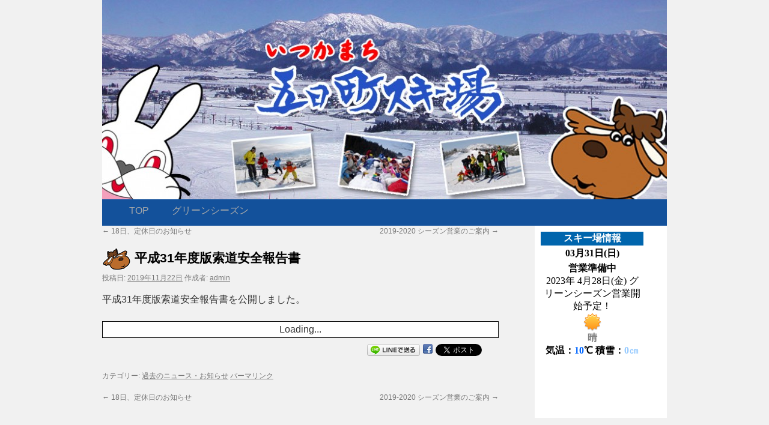

--- FILE ---
content_type: text/html; charset=UTF-8
request_url: http://www.itsukamachi.jp/past-news-info/%E5%B9%B3%E6%88%9031%E5%B9%B4%E5%BA%A6%E7%89%88%E7%B4%A2%E9%81%93%E5%AE%89%E5%85%A8%E5%A0%B1%E5%91%8A%E6%9B%B8/
body_size: 7089
content:
<!DOCTYPE html>
<html lang="ja">
<head>
<meta charset="UTF-8" />
<title>平成31年度版索道安全報告書 | 五日町スキー場</title>
<link rel="profile" href="http://gmpg.org/xfn/11" />
<link rel="stylesheet" type="text/css" media="all" href="http://www.itsukamachi.jp/wp-content/themes/twentyten/style.css" />
<link rel="pingback" href="http://www.itsukamachi.jp/xmlrpc.php" />
<link rel="alternate" type="application/rss+xml" title="五日町スキー場 &raquo; フィード" href="http://www.itsukamachi.jp/feed/" />
<link rel="alternate" type="application/rss+xml" title="五日町スキー場 &raquo; コメントフィード" href="http://www.itsukamachi.jp/comments/feed/" />
		<script type="text/javascript">
			window._wpemojiSettings = {"baseUrl":"https:\/\/s.w.org\/images\/core\/emoji\/72x72\/","ext":".png","source":{"concatemoji":"http:\/\/www.itsukamachi.jp\/wp-includes\/js\/wp-emoji-release.min.js?ver=4.4.2"}};
			!function(a,b,c){function d(a){var c,d=b.createElement("canvas"),e=d.getContext&&d.getContext("2d"),f=String.fromCharCode;return e&&e.fillText?(e.textBaseline="top",e.font="600 32px Arial","flag"===a?(e.fillText(f(55356,56806,55356,56826),0,0),d.toDataURL().length>3e3):"diversity"===a?(e.fillText(f(55356,57221),0,0),c=e.getImageData(16,16,1,1).data.toString(),e.fillText(f(55356,57221,55356,57343),0,0),c!==e.getImageData(16,16,1,1).data.toString()):("simple"===a?e.fillText(f(55357,56835),0,0):e.fillText(f(55356,57135),0,0),0!==e.getImageData(16,16,1,1).data[0])):!1}function e(a){var c=b.createElement("script");c.src=a,c.type="text/javascript",b.getElementsByTagName("head")[0].appendChild(c)}var f,g;c.supports={simple:d("simple"),flag:d("flag"),unicode8:d("unicode8"),diversity:d("diversity")},c.DOMReady=!1,c.readyCallback=function(){c.DOMReady=!0},c.supports.simple&&c.supports.flag&&c.supports.unicode8&&c.supports.diversity||(g=function(){c.readyCallback()},b.addEventListener?(b.addEventListener("DOMContentLoaded",g,!1),a.addEventListener("load",g,!1)):(a.attachEvent("onload",g),b.attachEvent("onreadystatechange",function(){"complete"===b.readyState&&c.readyCallback()})),f=c.source||{},f.concatemoji?e(f.concatemoji):f.wpemoji&&f.twemoji&&(e(f.twemoji),e(f.wpemoji)))}(window,document,window._wpemojiSettings);
		</script>
		<style type="text/css">
img.wp-smiley,
img.emoji {
	display: inline !important;
	border: none !important;
	box-shadow: none !important;
	height: 1em !important;
	width: 1em !important;
	margin: 0 .07em !important;
	vertical-align: -0.1em !important;
	background: none !important;
	padding: 0 !important;
}
</style>
<link rel='stylesheet' id='sbc-css'  href='http://www.itsukamachi.jp/wp-content/plugins/wp-simple-booking-calendar/css/sbc.css?ver=4.4.2' type='text/css' media='all' />
<link rel='stylesheet' id='dashicons-css'  href='http://www.itsukamachi.jp/wp-includes/css/dashicons.min.css?ver=4.4.2' type='text/css' media='all' />
<link rel='stylesheet' id='xo-event-calendar-css'  href='http://www.itsukamachi.jp/wp-content/plugins/xo-event-calendar/css/xo-event-calendar.css?ver=1.7.0' type='text/css' media='all' />
<script type='text/javascript'>
/* <![CDATA[ */
window.CKEDITOR_BASEPATH = "http://www.itsukamachi.jp/wp-content/plugins/ckeditor-for-wordpress/ckeditor/";
var ckeditorSettings = { "textarea_id": "comment", "pluginPath": "http:\/\/www.itsukamachi.jp\/wp-content\/plugins\/ckeditor-for-wordpress\/", "autostart": true, "excerpt_state": false, "qtransEnabled": false, "outputFormat": { "indent": true, "breakBeforeOpen": true, "breakAfterOpen": true, "breakBeforeClose": true, "breakAfterClose": true }, "configuration": { "height": "160px", "skin": "moono", "scayt_autoStartup": false, "entities": true, "entities_greek": true, "entities_latin": true, "toolbar": "WordpressBasic", "templates_files": [ "http:\/\/www.itsukamachi.jp\/wp-content\/plugins\/ckeditor-for-wordpress\/ckeditor.templates.js" ], "stylesCombo_stylesSet": "wordpress:http:\/\/www.itsukamachi.jp\/wp-content\/plugins\/ckeditor-for-wordpress\/ckeditor.styles.js", "allowedContent": true, "customConfig": "http:\/\/www.itsukamachi.jp\/wp-content\/plugins\/ckeditor-for-wordpress\/ckeditor.config.js" }, "externalPlugins": [  ], "additionalButtons": [  ] }
/* ]]> */
</script><style type="text/css">
			#content table.cke_editor { margin:0; }
			#content table.cke_editor tr td { padding:0;border:0; }
		</style><script type='text/javascript' src='https://ajax.googleapis.com/ajax/libs/prototype/1.7.1.0/prototype.js?ver=1.7.1'></script>
<script type='text/javascript' src='https://ajax.googleapis.com/ajax/libs/scriptaculous/1.9.0/scriptaculous.js?ver=1.9.0'></script>
<script type='text/javascript' src='https://ajax.googleapis.com/ajax/libs/scriptaculous/1.9.0/effects.js?ver=1.9.0'></script>
<script type='text/javascript' src='http://www.itsukamachi.jp/wp-content/plugins/lightbox-2/lightbox-resize.js?ver=1.8'></script>
<script type='text/javascript' src='http://www.itsukamachi.jp/wp-includes/js/jquery/jquery.js?ver=1.11.3'></script>
<script type='text/javascript' src='http://www.itsukamachi.jp/wp-includes/js/jquery/jquery-migrate.min.js?ver=1.2.1'></script>
<script type='text/javascript' src='http://www.itsukamachi.jp/wp-content/plugins/wp-simple-booking-calendar/js/sbc.js?ver=4.4.2'></script>
<script type='text/javascript' src='http://www.itsukamachi.jp/wp-content/plugins/ckeditor-for-wordpress/ckeditor/ckeditor.js?t=F7J8&#038;ver=4.5.3.3'></script>
<script type='text/javascript' src='http://www.itsukamachi.jp/wp-content/plugins/ckeditor-for-wordpress/includes/ckeditor.utils.js?t=F7J8&#038;ver=4.5.3.3'></script>
<script type='text/javascript' src='http://www.itsukamachi.jp/wp-content/plugins/ckeditor-for-wordpress/includes/ckeditor.comment-reply.js?ver=20100901'></script>
<script type='text/javascript'>
/* <![CDATA[ */
var xo_event_calendar_object = {"ajax_url":"http:\/\/www.itsukamachi.jp\/wp-admin\/admin-ajax.php","action":"xo_event_calendar_month"};
/* ]]> */
</script>
<script type='text/javascript' src='http://www.itsukamachi.jp/wp-content/plugins/xo-event-calendar/js/ajax.js?ver=1.7.0'></script>
<link rel='https://api.w.org/' href='http://www.itsukamachi.jp/wp-json/' />
<link rel="EditURI" type="application/rsd+xml" title="RSD" href="http://www.itsukamachi.jp/xmlrpc.php?rsd" />
<link rel="wlwmanifest" type="application/wlwmanifest+xml" href="http://www.itsukamachi.jp/wp-includes/wlwmanifest.xml" /> 
<link rel='prev' title='18日、定休日のお知らせ' href='http://www.itsukamachi.jp/past-news-info/18%e6%97%a5%e3%80%81%e5%ae%9a%e4%bc%91%e6%97%a5%e3%81%ae%e3%81%8a%e7%9f%a5%e3%82%89%e3%81%9b/' />
<link rel='next' title='2019-2020 シーズン営業のご案内' href='http://www.itsukamachi.jp/past-news-info/2019-2020-%e3%82%b7%e3%83%bc%e3%82%ba%e3%83%b3%e3%81%ae%e3%81%94%e6%a1%88%e5%86%85/' />
<meta name="generator" content="WordPress 4.4.2" />
<link rel="canonical" href="http://www.itsukamachi.jp/past-news-info/%e5%b9%b3%e6%88%9031%e5%b9%b4%e5%ba%a6%e7%89%88%e7%b4%a2%e9%81%93%e5%ae%89%e5%85%a8%e5%a0%b1%e5%91%8a%e6%9b%b8/" />
<link rel='shortlink' href='http://www.itsukamachi.jp/?p=1167' />
<link rel="alternate" type="application/json+oembed" href="http://www.itsukamachi.jp/wp-json/oembed/1.0/embed?url=http%3A%2F%2Fwww.itsukamachi.jp%2Fpast-news-info%2F%25e5%25b9%25b3%25e6%2588%259031%25e5%25b9%25b4%25e5%25ba%25a6%25e7%2589%2588%25e7%25b4%25a2%25e9%2581%2593%25e5%25ae%2589%25e5%2585%25a8%25e5%25a0%25b1%25e5%2591%258a%25e6%259b%25b8%2F" />
<link rel="alternate" type="text/xml+oembed" href="http://www.itsukamachi.jp/wp-json/oembed/1.0/embed?url=http%3A%2F%2Fwww.itsukamachi.jp%2Fpast-news-info%2F%25e5%25b9%25b3%25e6%2588%259031%25e5%25b9%25b4%25e5%25ba%25a6%25e7%2589%2588%25e7%25b4%25a2%25e9%2581%2593%25e5%25ae%2589%25e5%2585%25a8%25e5%25a0%25b1%25e5%2591%258a%25e6%259b%25b8%2F&#038;format=xml" />

	<!-- begin lightbox scripts -->
	<script type="text/javascript">
    //<![CDATA[
    document.write('<link rel="stylesheet" href="http://www.itsukamachi.jp/wp-content/plugins/lightbox-2/Themes/White/lightbox.css" type="text/css" media="screen" />');
    //]]>
    </script>
	<!-- end lightbox scripts -->
<style data-context="foundation-flickity-css">/*! Flickity v2.0.2
http://flickity.metafizzy.co
---------------------------------------------- */.flickity-enabled{position:relative}.flickity-enabled:focus{outline:0}.flickity-viewport{overflow:hidden;position:relative;height:100%}.flickity-slider{position:absolute;width:100%;height:100%}.flickity-enabled.is-draggable{-webkit-tap-highlight-color:transparent;tap-highlight-color:transparent;-webkit-user-select:none;-moz-user-select:none;-ms-user-select:none;user-select:none}.flickity-enabled.is-draggable .flickity-viewport{cursor:move;cursor:-webkit-grab;cursor:grab}.flickity-enabled.is-draggable .flickity-viewport.is-pointer-down{cursor:-webkit-grabbing;cursor:grabbing}.flickity-prev-next-button{position:absolute;top:50%;width:44px;height:44px;border:none;border-radius:50%;background:#fff;background:hsla(0,0%,100%,.75);cursor:pointer;-webkit-transform:translateY(-50%);transform:translateY(-50%)}.flickity-prev-next-button:hover{background:#fff}.flickity-prev-next-button:focus{outline:0;box-shadow:0 0 0 5px #09F}.flickity-prev-next-button:active{opacity:.6}.flickity-prev-next-button.previous{left:10px}.flickity-prev-next-button.next{right:10px}.flickity-rtl .flickity-prev-next-button.previous{left:auto;right:10px}.flickity-rtl .flickity-prev-next-button.next{right:auto;left:10px}.flickity-prev-next-button:disabled{opacity:.3;cursor:auto}.flickity-prev-next-button svg{position:absolute;left:20%;top:20%;width:60%;height:60%}.flickity-prev-next-button .arrow{fill:#333}.flickity-page-dots{position:absolute;width:100%;bottom:-25px;padding:0;margin:0;list-style:none;text-align:center;line-height:1}.flickity-rtl .flickity-page-dots{direction:rtl}.flickity-page-dots .dot{display:inline-block;width:10px;height:10px;margin:0 8px;background:#333;border-radius:50%;opacity:.25;cursor:pointer}.flickity-page-dots .dot.is-selected{opacity:1}</style><style data-context="foundation-slideout-css">.slideout-menu{position:fixed;left:0;top:0;bottom:0;right:auto;z-index:0;width:256px;overflow-y:auto;-webkit-overflow-scrolling:touch;display:none}.slideout-menu.pushit-right{left:auto;right:0}.slideout-panel{position:relative;z-index:1;will-change:transform}.slideout-open,.slideout-open .slideout-panel,.slideout-open body{overflow:hidden}.slideout-open .slideout-menu{display:block}.pushit{display:none}</style>
<!-- BEGIN: WP Social Bookmarking Light HEAD -->



<style type="text/css">
    .wp_social_bookmarking_light{
    border: 0 !important;
    padding: 10px 0 20px 0 !important;
    margin: 0 !important;
}
.wp_social_bookmarking_light div{
    float: right !important;
    border: 0 !important;
    padding: 0 !important;
    margin: 0 5px 0px 0 !important;
    min-height: 30px !important;
    line-height: 18px !important;
    text-indent: 0 !important;
}
.wp_social_bookmarking_light img{
    border: 0 !important;
    padding: 0;
    margin: 0;
    vertical-align: top !important;
}
.wp_social_bookmarking_light_clear{
    clear: both !important;
}
#fb-root{
    display: none;
}
.wsbl_twitter{
    width: 100px;
}
.wsbl_facebook_like iframe{
    max-width: none !important;
}
.wsbl_pinterest a{
    border: 0px !important;
}
</style>
<!-- END: WP Social Bookmarking Light HEAD -->
<link rel="icon" href="http://www.itsukamachi.jp/img/itsukamosikakun-150x150.jpg" sizes="32x32" />
<link rel="icon" href="http://www.itsukamachi.jp/img/itsukamosikakun-200x300.jpg" sizes="192x192" />
<link rel="apple-touch-icon-precomposed" href="http://www.itsukamachi.jp/img/itsukamosikakun-200x300.jpg" />
<meta name="msapplication-TileImage" content="http://www.itsukamachi.jp/img/itsukamosikakun.jpg" />
<style>.ios7.web-app-mode.has-fixed header{ background-color: rgba(3,122,221,.88);}</style></head>

<body class="single single-post postid-1167 single-format-standard">
<div id="wrapper" class="hfeed">
	<div id="header">
<div id="google_translate_element" align="right"></div><script type="text/javascript">
function googleTranslateElementInit() {
  new google.translate.TranslateElement({pageLanguage: 'ja', includedLanguages: 'en,ko,zh-CN,zh-TW', layout: google.translate.TranslateElement.InlineLayout.SIMPLE}, 'google_translate_element');
}
</script><script type="text/javascript" src="//translate.google.com/translate_a/element.js?cb=googleTranslateElementInit"></script>
				</div>
		<div id="masthead">
			<div id="branding" role="banner">
										<img src="http://www.itsukamachi.jp/img/cropped-top-1.jpg" width="940" height="332" alt="" />
								</div><!-- #branding -->

			<div id="access" role="navigation">
			  				<div class="skip-link screen-reader-text"><a href="#content" title="コンテンツへスキップ">コンテンツへスキップ</a></div>
								<div class="menu-header"><ul id="menu-%e3%82%b0%e3%83%ad%e3%83%bc%e3%83%90%e3%83%ab%e3%83%a1%e3%83%8b%e3%83%a5%e3%83%bc" class="menu"><li id="menu-item-635" class="menu-item menu-item-type-post_type menu-item-object-page menu-item-635"><a href="http://www.itsukamachi.jp/">TOP</a></li>
<li id="menu-item-1680" class="menu-item menu-item-type-post_type menu-item-object-page menu-item-1680"><a href="http://www.itsukamachi.jp/%e3%82%b0%e3%83%aa%e3%83%bc%e3%83%b3%e3%82%b7%e3%83%bc%e3%82%ba%e3%83%b3/">グリーンシーズン</a></li>
</ul></div>			</div><!-- #access -->
		</div><!-- #masthead -->
	</div><!-- #header -->

	<div id="main">

		<div id="container">
			<div id="content" role="main">

			

				<div id="nav-above" class="navigation">
					<div class="nav-previous"><a href="http://www.itsukamachi.jp/past-news-info/18%e6%97%a5%e3%80%81%e5%ae%9a%e4%bc%91%e6%97%a5%e3%81%ae%e3%81%8a%e7%9f%a5%e3%82%89%e3%81%9b/" rel="prev"><span class="meta-nav">&larr;</span> 18日、定休日のお知らせ</a></div>
					<div class="nav-next"><a href="http://www.itsukamachi.jp/past-news-info/2019-2020-%e3%82%b7%e3%83%bc%e3%82%ba%e3%83%b3%e3%81%ae%e3%81%94%e6%a1%88%e5%86%85/" rel="next">2019-2020 シーズン営業のご案内 <span class="meta-nav">&rarr;</span></a></div>
				</div><!-- #nav-above -->

				<div id="post-1167" class="post-1167 post type-post status-publish format-standard hentry category-past-news-info">
					<h1 class="entry-title" style="display:table-cell;"><img src="/img/itsukamoshika-s.png" width="48" height="39" style="vertical-align: middle;"> 平成31年度版索道安全報告書</h1>

					<div class="entry-meta">
						<span class="meta-prep meta-prep-author">投稿日:</span> <a href="http://www.itsukamachi.jp/past-news-info/%e5%b9%b3%e6%88%9031%e5%b9%b4%e5%ba%a6%e7%89%88%e7%b4%a2%e9%81%93%e5%ae%89%e5%85%a8%e5%a0%b1%e5%91%8a%e6%9b%b8/" title="8:30 AM" rel="bookmark"><span class="entry-date">2019年11月22日</span></a> <span class="meta-sep">作成者:</span> <span class="author vcard"><a class="url fn n" href="http://www.itsukamachi.jp/author/admin/" title="admin の投稿をすべて表示">admin</a></span>					</div><!-- .entry-meta -->

					<div class="entry-content">
						<p>
	平成31年度版索道安全報告書を公開しました。
</p>
<a href="http://www.itsukamachi.jp/img/安-全-報-告-書平成３１版.pdf" class="pdfemb-viewer" style="" data-width="max" data-height="max"  data-toolbar="bottom" data-toolbar-fixed="off">安 全 報 告 書平成３１版<br/></a>
<div class='wp_social_bookmarking_light'>
            <div class="wsbl_twitter"><a href="https://twitter.com/share" class="twitter-share-button" data-url="http://www.itsukamachi.jp/past-news-info/%e5%b9%b3%e6%88%9031%e5%b9%b4%e5%ba%a6%e7%89%88%e7%b4%a2%e9%81%93%e5%ae%89%e5%85%a8%e5%a0%b1%e5%91%8a%e6%9b%b8/" data-text="平成31年度版索道安全報告書">Tweet</a></div>
            <div class="wsbl_facebook"><a href='http://www.facebook.com/share.php?u=http%3A%2F%2Fwww.itsukamachi.jp%2Fpast-news-info%2F%25e5%25b9%25b3%25e6%2588%259031%25e5%25b9%25b4%25e5%25ba%25a6%25e7%2589%2588%25e7%25b4%25a2%25e9%2581%2593%25e5%25ae%2589%25e5%2585%25a8%25e5%25a0%25b1%25e5%2591%258a%25e6%259b%25b8%2F&t=%E5%B9%B3%E6%88%9031%E5%B9%B4%E5%BA%A6%E7%89%88%E7%B4%A2%E9%81%93%E5%AE%89%E5%85%A8%E5%A0%B1%E5%91%8A%E6%9B%B8' title='Share on Facebook' rel=nofollow class='wp_social_bookmarking_light_a' target=_blank><img src='http://www.itsukamachi.jp/wp-content/plugins/wp-social-bookmarking-light/public/images/facebook.png' alt='Share on Facebook' title='Share on Facebook' width='16' height='16' class='wp_social_bookmarking_light_img' /></a></div>
            <div class="wsbl_line"><a href='http://line.me/R/msg/text/?%E5%B9%B3%E6%88%9031%E5%B9%B4%E5%BA%A6%E7%89%88%E7%B4%A2%E9%81%93%E5%AE%89%E5%85%A8%E5%A0%B1%E5%91%8A%E6%9B%B8%0D%0Ahttp%3A%2F%2Fwww.itsukamachi.jp%2Fpast-news-info%2F%25e5%25b9%25b3%25e6%2588%259031%25e5%25b9%25b4%25e5%25ba%25a6%25e7%2589%2588%25e7%25b4%25a2%25e9%2581%2593%25e5%25ae%2589%25e5%2585%25a8%25e5%25a0%25b1%25e5%2591%258a%25e6%259b%25b8%2F' title='LINEで送る' rel=nofollow class='wp_social_bookmarking_light_a' ><img src='http://www.itsukamachi.jp/wp-content/plugins/wp-social-bookmarking-light/public/images/line88x20.png' alt='LINEで送る' title='LINEで送る' width='88' height='20' class='wp_social_bookmarking_light_img' /></a></div>
    </div>
<br class='wp_social_bookmarking_light_clear' />
											</div><!-- .entry-content -->


					<div class="entry-utility">
						カテゴリー: <a href="http://www.itsukamachi.jp/category/past-news-info/" rel="category tag">過去のニュース・お知らせ</a> <a href="http://www.itsukamachi.jp/past-news-info/%e5%b9%b3%e6%88%9031%e5%b9%b4%e5%ba%a6%e7%89%88%e7%b4%a2%e9%81%93%e5%ae%89%e5%85%a8%e5%a0%b1%e5%91%8a%e6%9b%b8/" title="平成31年度版索道安全報告書 へのパーマリンク" rel="bookmark">パーマリンク</a>											</div><!-- .entry-utility -->
				</div><!-- #post-## -->

				<div id="nav-below" class="navigation">
					<div class="nav-previous"><a href="http://www.itsukamachi.jp/past-news-info/18%e6%97%a5%e3%80%81%e5%ae%9a%e4%bc%91%e6%97%a5%e3%81%ae%e3%81%8a%e7%9f%a5%e3%82%89%e3%81%9b/" rel="prev"><span class="meta-nav">&larr;</span> 18日、定休日のお知らせ</a></div>
					<div class="nav-next"><a href="http://www.itsukamachi.jp/past-news-info/2019-2020-%e3%82%b7%e3%83%bc%e3%82%ba%e3%83%b3%e3%81%ae%e3%81%94%e6%a1%88%e5%86%85/" rel="next">2019-2020 シーズン営業のご案内 <span class="meta-nav">&rarr;</span></a></div>
				</div><!-- #nav-below -->

				
			<div id="comments">




</div><!-- #comments -->


			</div><!-- #content -->
		</div><!-- #container -->


		<div id="primary" class="widget-area" role="complementary">
			<ul class="xoxo">

<li id="text-4" class="widget-container widget_text">			<div class="textwidget"><iframe src="/weather/" height="320"></iframe></div>
		</li><li id="xo_event_calendar-2" class="widget-container widget_xo_event_calendar"><h3 class="widget-title">営業日カレンダー</h3><div id="xo_event_calendar-2-calendar" class="xo-event-calendar" ><div class="xo-months" ><table class="xo-month"><caption><div class="month-header"><button type="button" class="month-prev" disabled="disabled"><span class="dashicons dashicons-arrow-left-alt2"></span></button><span>2025年 12月</span><button type="button" class="month-next" onclick="this.disabled = true; xo_event_calendar_month('xo_event_calendar-2-calendar','2026-1',1,'%e3%82%a4%e3%83%99%e3%83%b3%e3%83%88,%e3%83%8a%e3%82%a4%e3%82%bf%e3%83%bc%e5%96%b6%e6%a5%ad,%e4%bc%91%e6%a5%ad,%e9%80%9a%e5%b8%b8%e5%96%b6%e6%a5%ad','day-off,season-off',0,3,0,1,1); return false;"><span class="dashicons dashicons-arrow-right-alt2"></span></button></div></caption><thead><tr><th class="sunday">日</th><th class="monday">月</th><th class="tuesday">火</th><th class="wednesday">水</th><th class="thursday">木</th><th class="friday">金</th><th class="saturday">土</th></tr></thead><tbody><tr><td colspan="7" class="month-week"><table class="month-dayname"><tbody><tr class="dayname"><td><div class="other-month" >30</div></td><td><div >1</div></td><td><div >2</div></td><td><div >3</div></td><td><div >4</div></td><td><div >5</div></td><td><div >6</div></td></tr></tbody></table><div class="month-dayname-space"></div><table class="month-event-space"><tbody><tr><td><div></div></td><td><div></div></td><td><div></div></td><td><div></div></td><td><div></div></td><td><div></div></td><td><div></div></td></tr></tbody></table></td></tr><tr><td colspan="7" class="month-week"><table class="month-dayname"><tbody><tr class="dayname"><td><div >7</div></td><td><div >8</div></td><td><div >9</div></td><td><div >10</div></td><td><div >11</div></td><td><div >12</div></td><td><div >13</div></td></tr></tbody></table><div class="month-dayname-space"></div><table class="month-event-space"><tbody><tr><td><div></div></td><td><div></div></td><td><div></div></td><td><div></div></td><td><div></div></td><td><div></div></td><td><div></div></td></tr></tbody></table></td></tr><tr><td colspan="7" class="month-week"><table class="month-dayname"><tbody><tr class="dayname"><td><div >14</div></td><td><div >15</div></td><td><div >16</div></td><td><div >17</div></td><td><div class="today" >18</div></td><td><div >19</div></td><td><div >20</div></td></tr></tbody></table><div class="month-dayname-space"></div><table class="month-event-space"><tbody><tr><td><div></div></td><td><div></div></td><td><div></div></td><td><div></div></td><td><div></div></td><td><div></div></td><td><div></div></td></tr></tbody></table></td></tr><tr><td colspan="7" class="month-week"><table class="month-dayname"><tbody><tr class="dayname"><td><div >21</div></td><td><div >22</div></td><td><div >23</div></td><td><div >24</div></td><td><div >25</div></td><td><div >26</div></td><td><div >27</div></td></tr></tbody></table><div class="month-dayname-space"></div><table class="month-event-space"><tbody><tr><td><div></div></td><td><div></div></td><td><div></div></td><td><div></div></td><td><div></div></td><td><div></div></td><td><div></div></td></tr></tbody></table></td></tr><tr><td colspan="7" class="month-week"><table class="month-dayname"><tbody><tr class="dayname"><td><div >28</div></td><td><div >29</div></td><td><div >30</div></td><td><div >31</div></td><td><div class="other-month" >1</div></td><td><div class="other-month" >2</div></td><td><div class="other-month" >3</div></td></tr></tbody></table><div class="month-dayname-space"></div><table class="month-event-space"><tbody><tr><td><div></div></td><td><div></div></td><td><div></div></td><td><div></div></td><td><div></div></td><td><div></div></td><td><div></div></td></tr></tbody></table></td></tr></tbody></table>
</div><div class="holiday-titles" ><p class="holiday-title"><span style="background-color: #dd3333;"></span>定期安全点検休業日</p><p class="holiday-title"><span style="background-color: #fc773f;"></span>冬期営業終了</p></div><div class="loading-animation"></div></div>
</li>			</ul>
		</div><!-- #primary .widget-area -->

	</div><!-- #main -->

	<div id="footer" role="contentinfo">
		<div id="colophon">



			<div id="site-info">
<b>五日町スキー場</b><br>
〒949-7104 新潟県南魚沼市寺尾1448
			</div><!-- #site-info -->

		</div><!-- #colophon -->
	</div><!-- #footer -->

</div><!-- #wrapper -->

<!-- Powered by WPtouch: 4.3.28 -->
<!-- BEGIN: WP Social Bookmarking Light FOOTER -->
    <script>!function(d,s,id){var js,fjs=d.getElementsByTagName(s)[0],p=/^http:/.test(d.location)?'http':'https';if(!d.getElementById(id)){js=d.createElement(s);js.id=id;js.src=p+'://platform.twitter.com/widgets.js';fjs.parentNode.insertBefore(js,fjs);}}(document, 'script', 'twitter-wjs');</script>


<!-- END: WP Social Bookmarking Light FOOTER -->
<link rel='stylesheet' id='pdfemb_embed_pdf_css-css'  href='http://www.itsukamachi.jp/wp-content/plugins/pdf-embedder/css/pdfemb-embed-pdf.css?ver=3.2' type='text/css' media='all' />
<script type='text/javascript' src='http://www.itsukamachi.jp/wp-includes/js/wp-embed.min.js?ver=4.4.2'></script>
<script type='text/javascript'>
/* <![CDATA[ */
var pdfemb_trans = {"worker_src":"http:\/\/www.itsukamachi.jp\/wp-content\/plugins\/pdf-embedder\/js\/pdfjs\/pdf.worker.min.js","cmap_url":"http:\/\/www.itsukamachi.jp\/wp-content\/plugins\/pdf-embedder\/js\/pdfjs\/cmaps\/","objectL10n":{"loading":"Loading...","page":"Page","zoom":"Zoom","prev":"Previous page","next":"Next page","zoomin":"Zoom In","zoomout":"Zoom Out","secure":"Secure","download":"Download PDF","fullscreen":"Full Screen","domainerror":"Error: URL to the PDF file must be on exactly the same domain as the current web page.","clickhereinfo":"Click here for more info","widthheightinvalid":"PDF page width or height are invalid","viewinfullscreen":"View in Full Screen"},"poweredby":"1"};
/* ]]> */
</script>
<script type='text/javascript' src='http://www.itsukamachi.jp/wp-content/plugins/pdf-embedder/js/all-pdfemb-basic.min.js?ver=3.2'></script>
<script type='text/javascript' src='http://www.itsukamachi.jp/wp-content/plugins/pdf-embedder/js/pdfjs/pdf.min.js?ver=3.2'></script>
</body>
</html>


--- FILE ---
content_type: text/html
request_url: http://www.itsukamachi.jp/weather/
body_size: 543
content:
<!DOCTYPE html>
<html lang="ja" manifest="weather.appcache">
<head>
<meta charset="utf-8">
<TITLE>スキー場情報</TITLE>
<META HTTP-EQUIV="Pragma" CONTENT="no-cache">
</HEAD>
<BODY bgcolor="#FFFFFF">
<TABLE width=175>
<tr>
<td bgcolor="#0065AD"><font color="#FFFFFF"><center><b>スキー場情報</b></center></font></td>
</tr>
  <TR>
    <TD><center><font size=small><b>03月31日(日)</b></font></center></TD>
  </TR><TR><TD align=center>
<b>営業準備中</b><br><font size=small>2023年 4月28日(金)
グリーンシーズン営業開始予定！</font><br>
<img src=icon/weather_sun.png align=middle alt=晴><br>
<b><font color=#808080>晴</font></b><br>
<b>気温：<font color=#0066FF>10</font>℃ 積雪：<font color=#99CCFF>0㎝</font></b></td><tr><td>
</TD></tr>
</TABLE>
</BODY>
</HTML>


--- FILE ---
content_type: text/javascript
request_url: http://www.itsukamachi.jp/wp-content/plugins/pdf-embedder/js/all-pdfemb-basic.min.js?ver=3.2
body_size: 7718
content:
var $jscomp=$jscomp||{};$jscomp.scope={};$jscomp.ASSUME_ES5=!1;$jscomp.ASSUME_NO_NATIVE_MAP=!1;$jscomp.ASSUME_NO_NATIVE_SET=!1;$jscomp.defineProperty=$jscomp.ASSUME_ES5||"function"==typeof Object.defineProperties?Object.defineProperty:function(d,f,g){d!=Array.prototype&&d!=Object.prototype&&(d[f]=g.value)};$jscomp.getGlobal=function(d){return"undefined"!=typeof window&&window===d?d:"undefined"!=typeof global&&null!=global?global:d};$jscomp.global=$jscomp.getGlobal(this);$jscomp.SYMBOL_PREFIX="jscomp_symbol_";
$jscomp.initSymbol=function(){$jscomp.initSymbol=function(){};$jscomp.global.Symbol||($jscomp.global.Symbol=$jscomp.Symbol)};$jscomp.Symbol=function(){var d=0;return function(f){return $jscomp.SYMBOL_PREFIX+(f||"")+d++}}();
$jscomp.initSymbolIterator=function(){$jscomp.initSymbol();var d=$jscomp.global.Symbol.iterator;d||(d=$jscomp.global.Symbol.iterator=$jscomp.global.Symbol("iterator"));"function"!=typeof Array.prototype[d]&&$jscomp.defineProperty(Array.prototype,d,{configurable:!0,writable:!0,value:function(){return $jscomp.arrayIterator(this)}});$jscomp.initSymbolIterator=function(){}};
$jscomp.initSymbolAsyncIterator=function(){$jscomp.initSymbol();var d=$jscomp.global.Symbol.asyncIterator;d||(d=$jscomp.global.Symbol.asyncIterator=$jscomp.global.Symbol("asyncIterator"));$jscomp.initSymbolAsyncIterator=function(){}};$jscomp.arrayIterator=function(d){var f=0;return $jscomp.iteratorPrototype(function(){return f<d.length?{done:!1,value:d[f++]}:{done:!0}})};
$jscomp.iteratorPrototype=function(d){$jscomp.initSymbolIterator();d={next:d};d[$jscomp.global.Symbol.iterator]=function(){return this};return d};$jscomp.makeIterator=function(d){$jscomp.initSymbolIterator();var f=d[Symbol.iterator];return f?f.call(d):$jscomp.arrayIterator(d)};
$jscomp.polyfill=function(d,f,g,k){if(f){g=$jscomp.global;d=d.split(".");for(k=0;k<d.length-1;k++){var e=d[k];e in g||(g[e]={});g=g[e]}d=d[d.length-1];k=g[d];f=f(k);f!=k&&null!=f&&$jscomp.defineProperty(g,d,{configurable:!0,writable:!0,value:f})}};$jscomp.FORCE_POLYFILL_PROMISE=!1;
$jscomp.polyfill("Promise",function(d){function f(){this.batch_=null}function g(a){return a instanceof e?a:new e(function(c,b){c(a)})}if(d&&!$jscomp.FORCE_POLYFILL_PROMISE)return d;f.prototype.asyncExecute=function(a){null==this.batch_&&(this.batch_=[],this.asyncExecuteBatch_());this.batch_.push(a);return this};f.prototype.asyncExecuteBatch_=function(){var a=this;this.asyncExecuteFunction(function(){a.executeBatch_()})};var k=$jscomp.global.setTimeout;f.prototype.asyncExecuteFunction=function(a){k(a,
0)};f.prototype.executeBatch_=function(){for(;this.batch_&&this.batch_.length;){var a=this.batch_;this.batch_=[];for(var c=0;c<a.length;++c){var b=a[c];a[c]=null;try{b()}catch(q){this.asyncThrow_(q)}}}this.batch_=null};f.prototype.asyncThrow_=function(a){this.asyncExecuteFunction(function(){throw a;})};var e=function(a){this.state_=0;this.result_=void 0;this.onSettledCallbacks_=[];var c=this.createResolveAndReject_();try{a(c.resolve,c.reject)}catch(m){c.reject(m)}};e.prototype.createResolveAndReject_=
function(){function a(a){return function(d){b||(b=!0,a.call(c,d))}}var c=this,b=!1;return{resolve:a(this.resolveTo_),reject:a(this.reject_)}};e.prototype.resolveTo_=function(a){if(a===this)this.reject_(new TypeError("A Promise cannot resolve to itself"));else if(a instanceof e)this.settleSameAsPromise_(a);else{a:switch(typeof a){case "object":var c=null!=a;break a;case "function":c=!0;break a;default:c=!1}c?this.resolveToNonPromiseObj_(a):this.fulfill_(a)}};e.prototype.resolveToNonPromiseObj_=function(a){var c=
void 0;try{c=a.then}catch(m){this.reject_(m);return}"function"==typeof c?this.settleSameAsThenable_(c,a):this.fulfill_(a)};e.prototype.reject_=function(a){this.settle_(2,a)};e.prototype.fulfill_=function(a){this.settle_(1,a)};e.prototype.settle_=function(a,c){if(0!=this.state_)throw Error("Cannot settle("+a+", "+c+"): Promise already settled in state"+this.state_);this.state_=a;this.result_=c;this.executeOnSettledCallbacks_()};e.prototype.executeOnSettledCallbacks_=function(){if(null!=this.onSettledCallbacks_){for(var a=
0;a<this.onSettledCallbacks_.length;++a)b.asyncExecute(this.onSettledCallbacks_[a]);this.onSettledCallbacks_=null}};var b=new f;e.prototype.settleSameAsPromise_=function(a){var c=this.createResolveAndReject_();a.callWhenSettled_(c.resolve,c.reject)};e.prototype.settleSameAsThenable_=function(a,c){var b=this.createResolveAndReject_();try{a.call(c,b.resolve,b.reject)}catch(q){b.reject(q)}};e.prototype.then=function(a,c){function b(a,c){return"function"==typeof a?function(c){try{d(a(c))}catch(n){l(n)}}:
c}var d,l,f=new e(function(a,c){d=a;l=c});this.callWhenSettled_(b(a,d),b(c,l));return f};e.prototype.catch=function(a){return this.then(void 0,a)};e.prototype.callWhenSettled_=function(a,c){function d(){switch(e.state_){case 1:a(e.result_);break;case 2:c(e.result_);break;default:throw Error("Unexpected state: "+e.state_);}}var e=this;null==this.onSettledCallbacks_?b.asyncExecute(d):this.onSettledCallbacks_.push(d)};e.resolve=g;e.reject=function(a){return new e(function(c,b){b(a)})};e.race=function(a){return new e(function(c,
b){for(var d=$jscomp.makeIterator(a),e=d.next();!e.done;e=d.next())g(e.value).callWhenSettled_(c,b)})};e.all=function(a){var c=$jscomp.makeIterator(a),b=c.next();return b.done?g([]):new e(function(a,d){function e(b){return function(c){h[b]=c;f--;0==f&&a(h)}}var h=[],f=0;do h.push(void 0),f++,g(b.value).callWhenSettled_(e(h.length-1),d),b=c.next();while(!b.done)})};return e},"es6","es3");
$jscomp.findInternal=function(d,f,g){d instanceof String&&(d=String(d));for(var k=d.length,e=0;e<k;e++){var b=d[e];if(f.call(g,b,e,d))return{i:e,v:b}}return{i:-1,v:void 0}};$jscomp.polyfill("Array.prototype.find",function(d){return d?d:function(d,g){return $jscomp.findInternal(this,d,g).v}},"es6","es3");
var pdfembGrabToPan=function(){function d(a){this.element=a.element;this.document=a.element.ownerDocument;"function"===typeof a.ignoreTarget&&(this.ignoreTarget=a.ignoreTarget);this.onActiveChanged=a.onActiveChanged;this.activate=this.activate.bind(this);this.deactivate=this.deactivate.bind(this);this.toggle=this.toggle.bind(this);this._onmousedown=this._onmousedown.bind(this);this._onmousemove=this._onmousemove.bind(this);this._onmousewheel=this._onmousewheel.bind(this);this._endPan=this._endPan.bind(this);
(this.overlay=document.createElement("div")).className="grab-to-pan-grabbing"}d.prototype={CSS_CLASS_GRAB:"grab-to-pan-grab",activate:function(){if(!this.active&&(this.active=!0,this.element.addEventListener("mousedown",this._onmousedown,!0),this.element.addEventListener("mousewheel",this._onmousewheel),this.element.addEventListener("wheel",this._onmousewheel),this.element.addEventListener("DOMMouseScroll",this._onmousewheel),this.element.classList.add(this.CSS_CLASS_GRAB),this.onActiveChanged))this.onActiveChanged(!0)},
deactivate:function(){if(this.active&&(this.active=!1,this.element.removeEventListener("mousedown",this._onmousedown,!0),this._endPan(),this.element.classList.remove(this.CSS_CLASS_GRAB),this.onActiveChanged))this.onActiveChanged(!1)},toggle:function(){this.active?this.deactivate():this.activate()},ignoreTarget:function(a){return a[f]("a[href], a[href] *, input, textarea, button, button *, select, option")},_onmousedown:function(a){if(0===a.button&&!this.ignoreTarget(a.target)){this.scrollLeftStart=
this.element.scrollLeft;this.scrollTopStart=this.element.scrollTop;this.clientXStart=a.clientX;this.clientYStart=a.clientY;this.document.addEventListener("mousemove",this._onmousemove,!0);this.document.addEventListener("mouseup",this._endPan,!0);this.element.addEventListener("scroll",this._endPan,!0);a.preventDefault();a.stopPropagation();this.document.documentElement.classList.add(this.CSS_CLASS_GRABBING);var b=document.activeElement;b&&!b.contains(a.target)&&b.blur()}},_onmousemove:function(a){this.element.removeEventListener("scroll",
this._endPan,!0);var c="buttons"in a&&g?!(a.buttons|1):e||b?0===a.which:void 0;c?this._endPan():(c=a.clientX-this.clientXStart,this.element.scrollTop=this.scrollTopStart-(a.clientY-this.clientYStart),this.element.scrollLeft=this.scrollLeftStart-c,this.overlay.parentNode||document.body.appendChild(this.overlay))},_onmousewheel:function(a){this.element.removeEventListener("scroll",this._endPan,!0);var b=.5;a.deltaMode&&(1==a.deltaMode&&(b=10),2==a.deltaMode&&(b=1E3));var d=a.deltaY?-a.deltaY:a.wheelDelta?
a.wheelDelta:-a.detail;this.scrollLeftStart=this.element.scrollLeft;this.scrollTopStart=this.element.scrollTop;b*=d;this.element.scrollTop=this.scrollTopStart-b;this.overlay.parentNode||document.body.appendChild(this.overlay);if(this.element.scrollTop!=this.scrollTopStart||0==b)return a.preventDefault(),!1},_endPan:function(){this.element.removeEventListener("scroll",this._endPan,!0);this.document.removeEventListener("mousemove",this._onmousemove,!0);this.document.removeEventListener("mouseup",this._endPan,
!0);this.overlay.parentNode&&this.overlay.parentNode.removeChild(this.overlay)}};var f;["webkitM","mozM","msM","oM","m"].some(function(a){a+="atches";a in document.documentElement&&(f=a);a+="Selector";a in document.documentElement&&(f=a);return f});var g=!document.documentMode||9<document.documentMode,k=window.chrome,e=k&&(k.webstore||k.app),b=/Apple/.test(navigator.vendor)&&/Version\/([6-9]\d*|[1-5]\d+)/.test(navigator.userAgent);return d}(),PDFEMB_NS={};
jQuery(document).ready(function(d){var f=function(){var b=document.createElement("canvas").getContext("2d");return(window.devicePixelRatio||1)/(b.webkitBackingStorePixelRatio||b.mozBackingStorePixelRatio||b.msBackingStorePixelRatio||b.oBackingStorePixelRatio||b.backingStorePixelRatio||1)}();PDFEMB_NS.PIXEL_RATIO=f;createHiDPICanvas=function(b,a,c){c||(c=f);var d=document.createElement("canvas");d.width=b*c;d.height=a*c;d.style.width=b+"px";d.style.height=a+"px";d.getContext("2d").setTransform(c,0,
0,c,0,0);return d};var g=0,k=0;(function(){var b=document.createElement("div");b.style.width="100px";b.style.height="100px";b.style.overflow="scroll";b.style.position="absolute";b.style.top="-9999px";document.body.appendChild(b);g=b.offsetWidth-b.clientWidth;k=b.offsetHeight-b.clientHeight;document.body.removeChild(b)})();PDFEMB_NS.vscrollbarwidth=g;PDFEMB_NS.hscrollbarheight=k;var e=function(b,a,c){this.pdfDoc=b;this.divContainer=a;this.showIsSecure=c;this.initialResize=!1;this.firstPageHeight=this.firstPageWidth=
0;this.invalidationRound=1;this.currentPageNum=0;this.zoom=100;this.toZoom=this.fromZoom=0};e.prototype.setup=function(){var b=this,a=this.divContainer,c=this.pdfDoc,e=this.showIsSecure;this.numPages=c.numPages;var f=a.data("scrollbar");this.vscrollbar="both"==f||"vertical"==f;this.hscrollbar="both"==f||"horizontal"==f;f="overflow-y: "+(this.vscrollbar?"scroll":"hidden")+"; ";f+="overflow-x: "+(this.hscrollbar?"scroll":"hidden")+"; ";a.empty().append(d("<div></div>",{"class":"pdfemb-pagescontainer",
style:f}));a.data("pdfDoc",c);f=a.data("toolbar");"top"!=f&&"both"!=f||this.addToolbar(!0,"on"==a.data("toolbar-fixed"),e);"bottom"!=f&&"both"!=f||this.addToolbar(!1,"on"==a.data("toolbar-fixed"),e);b.annotationsLayerFactory="undefined"!=typeof PDFEMB_NS.pdfembPremiumAnnotationsLayerFactory?new PDFEMB_NS.pdfembPremiumAnnotationsLayerFactory:{createAnnotationsLayerBuilder:function(a,b){return null}};b.annotationLayerFactories=[];b.textLayerFactory="undefined"!=typeof PDFEMB_NS.pdfembPremiumTextLayerFactory?
new PDFEMB_NS.pdfembPremiumTextLayerFactory:{createTextLayerBuilder:function(a,b){return null}};b.textLayerFactories=[];a.on("pdfembGotopage",function(a,c){c>this.numPages||0>=c||(b.gotoPage(c),b.jumpToTop())});a.on("pdfembGotoHash",function(a,c){c.dest&&(dest=c.dest,"string"===typeof dest?(destString=dest,a=b.pdfDoc.getDestination(dest)):a=Promise.resolve(dest),a.then(function(a){a instanceof Array&&!(1>a.length)&&b.pdfDoc.getPageIndex(a[0]).then(function(a){a+=1;a>b.numPages||0>=a||b.currentPageNum==
a||(b.gotoPage(a),b.jumpToTop())})}))});a.on("pdfembGotoAction",function(a,c){var d=a=b.currentPageNum;switch(c){case "GoBack":--d;break;case "GoForward":++d;break;case "NextPage":++d;break;case "PrevPage":--d;break;case "LastPage":d=b.pageCount;break;case "FirstPage":d=1}d==a||d>b.pageCount||0>=d||b.gotoPage(d)});a.on("pdfembMagnify",function(a){b.magnifyEvent(a)});a.on("pdfembChangeZoom",function(a,c){b.changeZoom(c)});this.pageCount=c.numPages;(!a.data("pagenum")||1>a.data("pagenum")||a.data("pagenum")>
this.pageCount)&&a.data("pagenum",1);a.data("showIsSecure",this.showIsSecure);a.data("pageNumPending",null);c="on"==a.data("fullScreen")?parseInt(a.data("startfpzoom")):parseInt(a.data("startzoom"));if(isNaN(c)||20>c||500<c)c=100;this.zoom=c;100!=c&&a.find("span.pdfemb-zoom").text(c+"%");a.find("span.pdfemb-page-count").text(this.pageCount);this.gotoPage(a.data("pagenum"))};e.prototype.checkForResize=function(){var b=this,a=b.divContainer,c=d(window).height(),e=d(window).width(),f=a.data("checked-window-height"),
l=a.data("checked-window-width");f&&l||(a.data("checked-window-height",c),a.data("checked-window-width",e));if(f!=c||l!=e)b.resizeViewer(),b.resizeInnerDivs(),b.invalidateAllPages(),b.renderPage(this.currentPageNum),b.prerenderNearbyPages(this.currentPageNum),b.pdfembMakeMobile(),a.data("checked-window-height",c),a.data("checked-window-width",e);"true"!=a.data("fullScreenClosed")&&setTimeout(function(){b.checkForResize()},100)};e.prototype.setSizesBasedOnPage=function(b){b=b.getViewport(1);this.pageWidth=
b.width;this.pageHeight=b.height;(0>=this.pageWidth||0>=this.pageHeight)&&this.divContainer.empty().append(document.createTextNode(pdfemb_trans.objectL10n.widthheightinvalid))};e.prototype.createPageInnerDivs=function(){for(var b=this.divContainer.find(".pdfemb-pagescontainer"),a=1;a<=this.pageCount;++a){var c=b.find(".pdfemb-inner-div.pdfemb-page"+a);0==c.length&&(c=d("<div></div>",{"class":"pdfemb-inner-div pdfemb-page"+a}),c.data("pageNum",a),b.append(c))}this.resizeInnerDivs()};e.prototype.addGrabToPan=
function(){var b=this,a=b.divContainer,c=a.find("div.pdfemb-pagescontainer"),e=new pdfembGrabToPan({element:c[0]});a.data("grabtopan",e);c.on("scroll",function(a){var c=b.getTopVisiblePageNum();c!=b.currentPageNum&&(b.currentPageNum=c,b.updatePageNumDisplay(c),b.renderPage(c,!1),b.prerenderNearbyPages(c),b.deallocateFarAwayPages(c));a.stopPropagation()});d(window).resize(function(){setTimeout(function(){b.checkForResize()},100)})};e.prototype.resizeInnerDivs=function(b){var a=this,c=a.wantCanvasWidth,
e=a.wantCanvasHeight,f=a.wantHeight,l=this.divContainer.find(".pdfemb-pagescontainer").find(".pdfemb-inner-div");b&&(l=l.filter(".pdfemb-page"+b));var k=0;l.each(function(f,h){var m=d(h);h=m.data("widthfactor");var g=m.data("heightfactor");h||(h=1);g||(g=1);m.data("invalidation-round",this.invalidationRound-1);m.css("width",c*h);f=e*g+(b==a.numPages||!b&&f==l.length-1?0:2);m.css("height",f);k+=f;f=m.find(".pdfemb-the-canvas");f.css("width",c*h);f.css("height",e*g)});var h=0;!b&&k<f&&(h=(f-k)/2);l.first().css("top",
h)};e.prototype.invalidateAllPages=function(){++this.invalidationRound};e.prototype.prerenderNearbyPages=function(b){var a=3,c=2;100>this.zoom&&(a*=Math.min(Math.ceil(100/this.zoom),10),c*=Math.min(Math.ceil(100/this.zoom),10));for(c=Math.max(1,b-c);c<=Math.min(b+a,this.numPages);++c)c!=b&&this.renderPage(c,!1)};e.prototype.deallocateFarAwayPages=function(b){var a=50,c=50;if(100>this.zoom){var d=Math.min(Math.ceil(100/this.zoom),50);a+=d;c+=d}d=function(a){a=f.find(".pdfemb-page"+a);var b=a.find(".pdfemb-the-canvas");
b.length&&(b.remove(),a.data("invalidation-round",0))};var f=this.divContainer.find("div.pdfemb-pagescontainer"),e;for(e=3;e<b-c;++e)d(e);for(e=b+a;e<this.numPages;++e)d(e)};e.prototype.resizeViewer=function(){var b=this.pageWidth,a=this.pageHeight,c=this.divContainer,d=c.find("div.pdfemb-pagescontainer"),e=d[0].scrollLeft,l=d[0].scrollTop,p=c.parent().width();if("max"==c.data("width"))var h=p;else if("auto"==c.data("width"))h=b;else if(h=parseInt(c.data("width"),10),isNaN(h)||0>=h)h=p;0>=h&&(h=b);
h>p&&0<p&&(h=p);a=a*h/b;var r=this.pdfembWantMobile(h,u);this.wantMobile=r;var t=c.find("div.pdfemb-toolbar-fixed"),n=r?0:t.length,u=parseInt(c.data("height"),10);if(isNaN(u)||0>=u||u>a)u="auto"==c.data("height")?c.parent().height()-n*t.height():a;this.userHeight=u;h=Math.floor(h);a=Math.floor(a);p=100;var v=h-(this.vscrollbar?g:0),w=a-(this.hscrollbar?k:0),B=1;r||(p=this.zoom,v=v*p/100,w=w*p/100,16777E3<v*w*f*f&&(B=16777E3/(v*w*f*f)));h!=c.width()&&c.width(h);c.height()!=u&&c.height(u+n*t.height());
d.width(h);d.height(u);c=t.filter(".pdfemb-toolbar-top");0<n&&d.css("top",c.height());b=(h-(this.vscrollbar?g:0))/b;0!=this.fromZoom&&0!=this.toZoom&&(d[0].scrollLeft=this.toZoom/this.fromZoom*(e+this.pccentreLeft)-this.pccentreLeft,d[0].scrollTop=this.toZoom/this.fromZoom*(l+this.pccentreTop)-this.pccentreTop);this.toZoom=this.fromZoom=0;this.wantCanvasWidth=v;this.wantCanvasHeight=w;this.reducefactor=B;this.wantWidth=h;this.wantHeight=a;this.canvasscale=b;this.zoom=p};e.prototype.getTopVisiblePageNum=
function(){var b=this.divContainer.find(".pdfemb-pagescontainer").find(".pdfemb-inner-div:visible");return 0<b.length?b.first().data("pageNum"):1};e.prototype.gotoPage=function(b){0>=b||b>this.pageCount||(this.renderPage(b,!0),this.currentPageNum=b,this.updatePageNumDisplay(b),this.prerenderNearbyPages(b),this.deallocateFarAwayPages(b))};e.prototype.updatePageNumDisplay=function(b){var a=this.divContainer;a.find("div.pdfemb-toolbar .pdfemb-page-num").each(function(a,e){a=d(e);a.is("span")?a.text(b):
a.val(b)});b<this.pageCount?a.find(".pdfemb-next").removeAttr("disabled").removeClass("pdfemb-btndisabled"):a.find(".pdfemb-next").attr("disabled","disabled").addClass("pdfemb-btndisabled");1<b?a.find(".pdfemb-prev").removeAttr("disabled").removeClass("pdfemb-btndisabled"):a.find(".pdfemb-prev").attr("disabled","disabled").addClass("pdfemb-btndisabled")};e.prototype.scrollPageIntoView=function(b){var a=this.divContainer.find(".pdfemb-pagescontainer"),c=a.find(".pdfemb-page"+b);a.find(".pdfemb-inner-div").not(".pdfemb-page"+
b).hide();c.show();a[0].scrollTop=0};e.prototype.renderPage=function(b,a){var c=this,e=c.invalidationRound,k=this.divContainer,g=k.data("pdfDoc"),p=k.find(".pdfemb-pagescontainer"),h=p.find(".pdfemb-page"+b);if(h.length&&h.data("invalidation-round")>=e)a&&c.scrollPageIntoView(b);else{var r=h.data("pending-drawing-round");r>=e||(0<r&&r<e?h.data("pending-drawing-round",e):(h.data("pending-drawing-round",e),g.getPage(b).then(function(g){c.initialResize||(c.initialResize=!0,c.setSizesBasedOnPage(g),c.resizeViewer(),
c.createPageInnerDivs(),c.addGrabToPan(),c.pdfembMakeMobile());0==h.length&&(h=p.find(".pdfemb-page"+b));var n=h.data("widthfactor"),l=h.data("heightfactor");if(!n||!l){var m=g.getViewport(1);n=m.width/c.pageWidth;l=m.height/c.pageHeight;h.data("widthfactor",n);h.data("heightfactor",l);1==n&&1==l||c.resizeInnerDivs(b)}var q=h.find(".pdfemb-the-canvas");0==q.length&&(q=d("<canvas></canvas>",{"class":"pdfemb-the-canvas"}),h.append(q));a&&c.scrollPageIntoView(b);var t=c.wantCanvasWidth,y=c.wantCanvasHeight;
m=c.canvasscale;var C=c.zoom;q.css("width",t*n);q.css("height",y*l);c.wantMobile?k.data("grabtopan").deactivate():k.data("grabtopan").activate();var z=g.getViewport(m*C/100),x=document.createElement("canvas");x.width=t*f*c.reducefactor*n;x.height=y*f*c.reducefactor*l;var A=x.getContext("2d"),D=function(){q[0].width=t*f*c.reducefactor*n;q[0].height=y*f*c.reducefactor*l;c.preRenderCanvas(A,b,C);var a=A.getImageData(0,0,x.width,x.height);q[0].getContext("2d").putImageData(a,0,0);"undefined"==typeof c.annotationLayerFactories[b]?
(a=c.annotationsLayerFactory.createAnnotationsLayerBuilder(h[0],g),c.annotationLayerFactories[b]=a):a=c.annotationLayerFactories[b];null!=a&&a.setupAnnotations(z,c.divContainer.data("newwindow"));"undefined"==typeof c.textLayerFactories[b]?(a=c.textLayerFactory.createTextLayerBuilder(h[0],g),c.textLayerFactories[b]=a):a=c.textLayerFactories[b];null!=a&&a.setupText(z);h.data("invalidation-round",e);r=h.data("pending-drawing-round");h.data("pending-drawing-round","");r>e&&c.renderPage(b,!1)};g.render({canvasContext:A,
viewport:z,transform:[f*c.reducefactor,0,0,f*c.reducefactor,0,0]}).promise.then(function(){"requestAnimationFrame"in window?window.requestAnimationFrame(D):setTimeout(D,1)})})))}};e.prototype.changeZoom=function(b){var a=this.divContainer,c=this.zoom;this.zoom=b=c+b;a.find("span.pdfemb-zoom").text(b+"%");this.fromZoom=c;this.toZoom=b;a=a.find(".pdfemb-pagescontainer");this.pccentreLeft=a.width()/2;this.pccentreTop=a.height()/2;this.resizeViewer();this.resizeInnerDivs();this.invalidateAllPages();this.renderPage(this.currentPageNum);
this.prerenderNearbyPages(this.currentPageNum)};e.prototype.queueRenderPage=function(b,a){this.renderPage(b,a)};e.prototype.addToolbar=function(b,a,c){var e=this.divContainer,f=this,g=d("<div></div>",{"class":"pdfemb-toolbar pdfemb-toolbar"+(a?"-fixed":"-hover")+" "+(b?" pdfemb-toolbar-top":"pdfemb-toolbar-bottom")}),k=d('<button class="pdfemb-prev" title="'+pdfemb_trans.objectL10n.prev+'" type="button"></button>');g.append(k);var h=d('<button class="pdfemb-next" title="'+pdfemb_trans.objectL10n.next+
'" type="button"></button>');g.append(h);g.append(d('<div class="pdfemb-page-area">'+pdfemb_trans.objectL10n.page+' <span class="pdfemb-page-num">0</span> / <span class="pdfemb-page-count"></span></div>'));var r=d('<button class="pdfemb-zoomout" title="'+pdfemb_trans.objectL10n.zoomout+'" type="button"></button>');g.append(r);var t=d('<button class="pdfemb-zoomin" title="'+pdfemb_trans.objectL10n.zoomin+'" type="button"></button>');g.append(t);g.append(d("<div>"+pdfemb_trans.objectL10n.zoom+' <span class="pdfemb-zoom">100%</span></div>'));
c&&g.append(d("<div>"+pdfemb_trans.objectL10n.secure+"</div>"));b?e.prepend(g):e.append(g);k.on("click",function(a){1>=f.currentPageNum||(f.gotoPage(f.currentPageNum-1),f.jumpToTop())});h.on("click",function(a){f.currentPageNum>=f.pageCount||0==f.currentPageNum||(f.gotoPage(f.currentPageNum+1),f.jumpToTop())});t.on("click",function(a){500<=f.zoom||f.changeZoom(10)});r.on("click",function(a){20>=f.zoom||f.changeZoom(-10)});f.addMoreToolbar(g);a||(e.on("mouseenter",function(a){a=e.find("div.pdfemb-toolbar-hover");
!0!==a.data("no-hover")&&a.show()}),e.on("mouseleave",function(a){e.find("div.pdfemb-toolbar-hover").hide()}),e.on("pdfembTouchTapped",function(a){a.stopPropagation();a.preventDefault();if(!f.locktaps){f.locktaps=!0;a=e.find("div.pdfemb-toolbar-hover");var b=a.is(":visible");1==a.data("no-hover")&&(b=!0);b?a.hide():a.show();setTimeout(function(){f.locktaps=!1},250)}}));pdfemb_trans.poweredby&&g.append(d("<div></div>",{"class":"pdfemb-poweredby"}).append(d('<a href="https://wp-pdf.com/?utm_source=Poweredby&utm_medium=freemium&utm_campaign=Freemium" target="_blank">wp-pdf.com</a>')))};
e.prototype.magnifyEvent=function(b){var a=b.originalEvent.magnification;if(-1==a)this.resizeViewer(),this.resizeInnerDivs(),this.invalidateAllPages(),this.renderPage(this.getTopVisiblePageNum());else{var c=this.divContainer.find(".pdfemb-pagescontainer").offset();this.magnifyZoom(a,b.originalEvent.centreLeft-c.left,b.originalEvent.centreTop-c.top)}};e.prototype.magnifyZoom=function(b,a,c){var d=this.zoom;b=Math.floor(d*b);20>b&&(b=20);500<b&&(b=500);this.zoom=b;this.divContainer.find("span.pdfemb-zoom").text(b+
"%");this.fromZoom=d;this.toZoom=b;this.pccentreLeft=a;this.pccentreTop=c;this.resizeViewer();this.resizeInnerDivs();this.invalidateAllPages()};e.prototype.pdfembWantMobile=function(b,a){return!1};e.prototype.pdfembMakeMobile=function(){};e.prototype.addMoreToolbar=function(b){};e.prototype.jumpToTop=function(){};e.prototype.preRenderCanvas=function(b,a,c){};PDFEMB_NS.pdfembPagesViewer=e});
jQuery(document).ready(function(d){var f=PDFEMB_NS.pdfembPagesViewer;d=function(){f.apply(this,arguments)};d.prototype=new f;PDFEMB_NS.pdfembPagesViewerUsable=d});PDFEMB_NS.pdfembGetPDF=function(d,f){f(d,!1)};
jQuery(document).ready(function(d){d.fn.pdfEmbedder=function(){this.each(function(f,g){f=d(g);if(f.is("a")){g=f.data();var k=d("<div></div>",{"class":f.attr("class"),style:f.attr("style")});k.data(d.extend({"pdf-url":f.attr("href")},g));f.replaceWith(k)}else k=f;k.append(d("<div></div>",{"class":"pdfemb-loadingmsg"}).append(document.createTextNode(pdfemb_trans.objectL10n.loading)));"on"==k.data("disablerightclick")&&k.bind("contextmenu",function(b){b.preventDefault()});var e=function(b,a){(new PDFEMB_NS.pdfembPagesViewerUsable(b,
k,a)).setup()};f=function(b,a){null===b?k.empty().append(d("<div></div>",{"class":"pdfemb-errormsg"}).append(msgnode=d("<span></span>").append(document.createTextNode("Failed to load and decrypt PDF")))):PDFJS.getDocument(b).then(function(b){e(b,a)},function(a){var b=document.createTextNode(a.message);"UnknownErrorException"==a.name&&"Failed to fetch"==a.message&&(b=d("<span></span>").append(document.createTextNode(a.message+" "+pdfemb_trans.objectL10n.domainerror+" ")).append(d('<a href="https://wp-pdf.com/kb/error-url-to-the-pdf-file-must-be-on-exactly-the-same-domain-as-the-current-web-page/" target="_blank">'+
pdfemb_trans.objectL10n.clickhereinfo+"</a>")));k.empty().append(d("<div></div>",{"class":"pdfemb-errormsg"}).append(b))})};k.data("pdfDoc")?e(k.data("pdfDoc"),k.data("showIsSecure")):(g=k.data("pdf-url"),PDFEMB_NS.pdfembGetPDF(g,f))});return this};PDFJS.workerSrc=pdfemb_trans.worker_src;PDFJS.cMapUrl=pdfemb_trans.cmap_url;PDFJS.cMapPacked=!0;d(".pdfemb-viewer").pdfEmbedder()});


--- FILE ---
content_type: text/javascript
request_url: http://www.itsukamachi.jp/wp-content/plugins/wp-simple-booking-calendar/js/sbc.js?ver=4.4.2
body_size: 576
content:
/*
 * @package WP Simple Booking Calendar
 *
 * Copyright (c) 2011 WP Simple Booking Calendar
 */

jQuery(function($) {
	
	$('div.sbc-calendar-wrapper').each(function() {
		var $calendar = $(this);
		
		function getCurrentMonth() {
			return $('.sbc-navigation select[name="sbcMonth"]', $calendar).val();
		}
		
		function getCurrentYear() {
			return $('.sbc-navigation select[name="sbcYear"]', $calendar).val();
		}
		
		function ajaxCalendarUpdate(operation) {
			var ajaxUrl = $('form', $calendar).attr('action');
			var data = {
				action: 'calendarNavigation',
				operation: operation,
				month: getCurrentMonth(),
				year: getCurrentYear(),
				id: $('form input[name="sbcId"]', $calendar).val()
			};
			$('div.sbc-loader', $calendar).addClass('sbc-loader-visible');
			$.post(ajaxUrl, data, function(response) {
				$calendar.find('#sbc-calendar').replaceWith(response);
				$('.sbc-navigation select', $calendar).bind('change', changeMonthOrYear);
			});
		}
		
		// Prev/next month
		$($calendar).on('click','a.sbc-prev-month, a.sbc-next-month', function(event) {
			event.preventDefault();
			ajaxCalendarUpdate($(this).is('.sbc-prev-month') ? 'prevMonth' : 'nextMonth');
		});
		
		// Custom month/year
		function changeMonthOrYear () {
			ajaxCalendarUpdate('date');
		}
		$('.sbc-navigation select', $calendar).bind('change', changeMonthOrYear);
	});
	
});

--- FILE ---
content_type: text/javascript
request_url: http://www.itsukamachi.jp/wp-content/plugins/xo-event-calendar/js/ajax.js?ver=1.7.0
body_size: 394
content:
jQuery(function ($) {
  xo_event_calendar_month = function (id, month, event, categories, holidays, prev, next, start_of_week, months, navigation) {
    target = $('#' + id);
    target.prop('disabled', true);
    target.addClass('loading');
    $.ajax({
      type: 'POST',
      url: xo_event_calendar_object.ajax_url,
      data: {
        'action': xo_event_calendar_object.action,
        'id': id,
        'month': month,
        'event': event,
        'categories': categories,
        'holidays': holidays,
        'prev': prev,
        'next': next,
        'start_of_week': start_of_week,
        'months': months,
        'navigation': navigation
      },
      datatype: 'html',
      success: function (response) {
        target.removeClass('loading');
        target.find(".xo-months").html(response);
      },
      error: function () {
      }
    });
    return false;
  };
});
